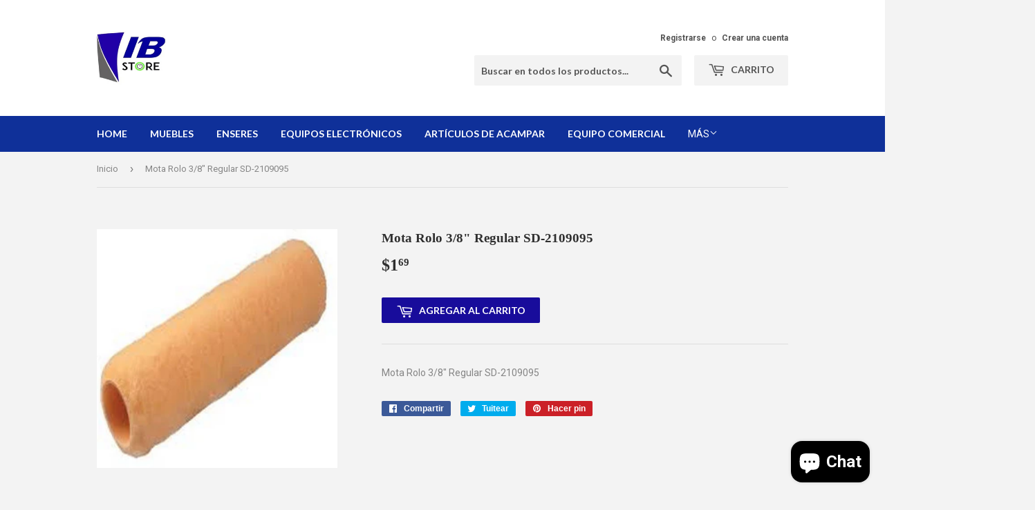

--- FILE ---
content_type: text/html; charset=utf-8
request_url: https://ibstorepr.com/products/mota-rolo-3-8-regular-sd-2109095
body_size: 15634
content:
<!doctype html>
<!--[if lt IE 7]><html class="no-js lt-ie9 lt-ie8 lt-ie7" lang="en"> <![endif]-->
<!--[if IE 7]><html class="no-js lt-ie9 lt-ie8" lang="en"> <![endif]-->
<!--[if IE 8]><html class="no-js lt-ie9" lang="en"> <![endif]-->
<!--[if IE 9 ]><html class="ie9 no-js"> <![endif]-->
<!--[if (gt IE 9)|!(IE)]><!--> <html class="no-touch no-js"> <!--<![endif]-->
<head>
  <script>(function(H){H.className=H.className.replace(/\bno-js\b/,'js')})(document.documentElement)</script>
  <!-- Basic page needs ================================================== -->
  <meta charset="utf-8">
  <meta http-equiv="X-UA-Compatible" content="IE=edge,chrome=1">

  
  <link rel="shortcut icon" href="//ibstorepr.com/cdn/shop/files/IB_ALEVICON_32x32.png?v=1749983781" type="image/png" />
  

  <!-- Title and description ================================================== -->
  <title>
  Mota Rolo 3/8&quot; Regular SD-2109095 &ndash; IB STORE
  </title>


  
    <meta name="description" content="Mota Rolo 3/8&quot; Regular SD-2109095">
  

  <!-- Product meta ================================================== -->
  <!-- /snippets/social-meta-tags.liquid -->




<meta property="og:site_name" content="IB STORE">
<meta property="og:url" content="https://ibstorepr.com/products/mota-rolo-3-8-regular-sd-2109095">
<meta property="og:title" content="Mota Rolo 3/8" Regular SD-2109095">
<meta property="og:type" content="product">
<meta property="og:description" content="Mota Rolo 3/8&quot; Regular SD-2109095">

  <meta property="og:price:amount" content="1.69">
  <meta property="og:price:currency" content="USD">

<meta property="og:image" content="http://ibstorepr.com/cdn/shop/products/sd-2109095_tmp_1200x1200.jpg?v=1573569857">
<meta property="og:image:secure_url" content="https://ibstorepr.com/cdn/shop/products/sd-2109095_tmp_1200x1200.jpg?v=1573569857">


<meta name="twitter:card" content="summary_large_image">
<meta name="twitter:title" content="Mota Rolo 3/8" Regular SD-2109095">
<meta name="twitter:description" content="Mota Rolo 3/8&quot; Regular SD-2109095">


  <!-- Helpers ================================================== -->
  <link rel="canonical" href="https://ibstorepr.com/products/mota-rolo-3-8-regular-sd-2109095">
  <meta name="viewport" content="width=device-width,initial-scale=1">

  <!-- CSS ================================================== -->
  <link href="//ibstorepr.com/cdn/shop/t/3/assets/theme.scss.css?v=22642503742938327171749983796" rel="stylesheet" type="text/css" media="all" />
  
  
  
  <link href="//fonts.googleapis.com/css?family=Roboto:400,700" rel="stylesheet" type="text/css" media="all" />



  
    
    
    <link href="//fonts.googleapis.com/css?family=Lato:700" rel="stylesheet" type="text/css" media="all" />
  



  <!-- Header hook for plugins ================================================== -->
  <script>window.performance && window.performance.mark && window.performance.mark('shopify.content_for_header.start');</script><meta name="facebook-domain-verification" content="r5lv6i9uobvujzge2pjx76mexztvl3">
<meta id="shopify-digital-wallet" name="shopify-digital-wallet" content="/26647264/digital_wallets/dialog">
<meta name="shopify-checkout-api-token" content="a6b9eebcf56c3a218545b2451fafd6d8">
<meta id="in-context-paypal-metadata" data-shop-id="26647264" data-venmo-supported="false" data-environment="production" data-locale="es_ES" data-paypal-v4="true" data-currency="USD">
<link rel="alternate" type="application/json+oembed" href="https://ibstorepr.com/products/mota-rolo-3-8-regular-sd-2109095.oembed">
<script async="async" src="/checkouts/internal/preloads.js?locale=es-US"></script>
<script id="shopify-features" type="application/json">{"accessToken":"a6b9eebcf56c3a218545b2451fafd6d8","betas":["rich-media-storefront-analytics"],"domain":"ibstorepr.com","predictiveSearch":true,"shopId":26647264,"locale":"es"}</script>
<script>var Shopify = Shopify || {};
Shopify.shop = "ib-store-pr.myshopify.com";
Shopify.locale = "es";
Shopify.currency = {"active":"USD","rate":"1.0"};
Shopify.country = "US";
Shopify.theme = {"name":"Supply","id":25990168619,"schema_name":"Supply","schema_version":"3.1.0","theme_store_id":679,"role":"main"};
Shopify.theme.handle = "null";
Shopify.theme.style = {"id":null,"handle":null};
Shopify.cdnHost = "ibstorepr.com/cdn";
Shopify.routes = Shopify.routes || {};
Shopify.routes.root = "/";</script>
<script type="module">!function(o){(o.Shopify=o.Shopify||{}).modules=!0}(window);</script>
<script>!function(o){function n(){var o=[];function n(){o.push(Array.prototype.slice.apply(arguments))}return n.q=o,n}var t=o.Shopify=o.Shopify||{};t.loadFeatures=n(),t.autoloadFeatures=n()}(window);</script>
<script id="shop-js-analytics" type="application/json">{"pageType":"product"}</script>
<script defer="defer" async type="module" src="//ibstorepr.com/cdn/shopifycloud/shop-js/modules/v2/client.init-shop-cart-sync_BSQ69bm3.es.esm.js"></script>
<script defer="defer" async type="module" src="//ibstorepr.com/cdn/shopifycloud/shop-js/modules/v2/chunk.common_CIqZBrE6.esm.js"></script>
<script type="module">
  await import("//ibstorepr.com/cdn/shopifycloud/shop-js/modules/v2/client.init-shop-cart-sync_BSQ69bm3.es.esm.js");
await import("//ibstorepr.com/cdn/shopifycloud/shop-js/modules/v2/chunk.common_CIqZBrE6.esm.js");

  window.Shopify.SignInWithShop?.initShopCartSync?.({"fedCMEnabled":true,"windoidEnabled":true});

</script>
<script>(function() {
  var isLoaded = false;
  function asyncLoad() {
    if (isLoaded) return;
    isLoaded = true;
    var urls = ["https:\/\/chimpstatic.com\/mcjs-connected\/js\/users\/f38cae4afe0df9b1a8a2f71bd\/4bf263c55a1b4c085bcc9ac58.js?shop=ib-store-pr.myshopify.com","https:\/\/amazonedropshipping.com\/shopify_app\/js\/base\/amazone.js?storeid=14053\u0026shop=ib-store-pr.myshopify.com","https:\/\/amazonedropshipping.com\/shopify_app\/js\/jquery.rateyo.min.js?storeid=14053\u0026shop=ib-store-pr.myshopify.com","\/\/cdn.shopify.com\/proxy\/48873513639a6b242a55515cf227652688a0b5a3c4466b70ff91c061de094fc0\/static.cdn.printful.com\/static\/js\/external\/shopify-product-customizer.js?v=0.28\u0026shop=ib-store-pr.myshopify.com\u0026sp-cache-control=cHVibGljLCBtYXgtYWdlPTkwMA","https:\/\/chimpstatic.com\/mcjs-connected\/js\/users\/f38cae4afe0df9b1a8a2f71bd\/741c73b5219a3a6d15da716dc.js?shop=ib-store-pr.myshopify.com"];
    for (var i = 0; i < urls.length; i++) {
      var s = document.createElement('script');
      s.type = 'text/javascript';
      s.async = true;
      s.src = urls[i];
      var x = document.getElementsByTagName('script')[0];
      x.parentNode.insertBefore(s, x);
    }
  };
  if(window.attachEvent) {
    window.attachEvent('onload', asyncLoad);
  } else {
    window.addEventListener('load', asyncLoad, false);
  }
})();</script>
<script id="__st">var __st={"a":26647264,"offset":-18000,"reqid":"699a3a72-4fe8-4e85-a403-98eb38ad3bf6-1768909981","pageurl":"ibstorepr.com\/products\/mota-rolo-3-8-regular-sd-2109095","u":"078a4d5f0173","p":"product","rtyp":"product","rid":1635413295147};</script>
<script>window.ShopifyPaypalV4VisibilityTracking = true;</script>
<script id="captcha-bootstrap">!function(){'use strict';const t='contact',e='account',n='new_comment',o=[[t,t],['blogs',n],['comments',n],[t,'customer']],c=[[e,'customer_login'],[e,'guest_login'],[e,'recover_customer_password'],[e,'create_customer']],r=t=>t.map((([t,e])=>`form[action*='/${t}']:not([data-nocaptcha='true']) input[name='form_type'][value='${e}']`)).join(','),a=t=>()=>t?[...document.querySelectorAll(t)].map((t=>t.form)):[];function s(){const t=[...o],e=r(t);return a(e)}const i='password',u='form_key',d=['recaptcha-v3-token','g-recaptcha-response','h-captcha-response',i],f=()=>{try{return window.sessionStorage}catch{return}},m='__shopify_v',_=t=>t.elements[u];function p(t,e,n=!1){try{const o=window.sessionStorage,c=JSON.parse(o.getItem(e)),{data:r}=function(t){const{data:e,action:n}=t;return t[m]||n?{data:e,action:n}:{data:t,action:n}}(c);for(const[e,n]of Object.entries(r))t.elements[e]&&(t.elements[e].value=n);n&&o.removeItem(e)}catch(o){console.error('form repopulation failed',{error:o})}}const l='form_type',E='cptcha';function T(t){t.dataset[E]=!0}const w=window,h=w.document,L='Shopify',v='ce_forms',y='captcha';let A=!1;((t,e)=>{const n=(g='f06e6c50-85a8-45c8-87d0-21a2b65856fe',I='https://cdn.shopify.com/shopifycloud/storefront-forms-hcaptcha/ce_storefront_forms_captcha_hcaptcha.v1.5.2.iife.js',D={infoText:'Protegido por hCaptcha',privacyText:'Privacidad',termsText:'Términos'},(t,e,n)=>{const o=w[L][v],c=o.bindForm;if(c)return c(t,g,e,D).then(n);var r;o.q.push([[t,g,e,D],n]),r=I,A||(h.body.append(Object.assign(h.createElement('script'),{id:'captcha-provider',async:!0,src:r})),A=!0)});var g,I,D;w[L]=w[L]||{},w[L][v]=w[L][v]||{},w[L][v].q=[],w[L][y]=w[L][y]||{},w[L][y].protect=function(t,e){n(t,void 0,e),T(t)},Object.freeze(w[L][y]),function(t,e,n,w,h,L){const[v,y,A,g]=function(t,e,n){const i=e?o:[],u=t?c:[],d=[...i,...u],f=r(d),m=r(i),_=r(d.filter((([t,e])=>n.includes(e))));return[a(f),a(m),a(_),s()]}(w,h,L),I=t=>{const e=t.target;return e instanceof HTMLFormElement?e:e&&e.form},D=t=>v().includes(t);t.addEventListener('submit',(t=>{const e=I(t);if(!e)return;const n=D(e)&&!e.dataset.hcaptchaBound&&!e.dataset.recaptchaBound,o=_(e),c=g().includes(e)&&(!o||!o.value);(n||c)&&t.preventDefault(),c&&!n&&(function(t){try{if(!f())return;!function(t){const e=f();if(!e)return;const n=_(t);if(!n)return;const o=n.value;o&&e.removeItem(o)}(t);const e=Array.from(Array(32),(()=>Math.random().toString(36)[2])).join('');!function(t,e){_(t)||t.append(Object.assign(document.createElement('input'),{type:'hidden',name:u})),t.elements[u].value=e}(t,e),function(t,e){const n=f();if(!n)return;const o=[...t.querySelectorAll(`input[type='${i}']`)].map((({name:t})=>t)),c=[...d,...o],r={};for(const[a,s]of new FormData(t).entries())c.includes(a)||(r[a]=s);n.setItem(e,JSON.stringify({[m]:1,action:t.action,data:r}))}(t,e)}catch(e){console.error('failed to persist form',e)}}(e),e.submit())}));const S=(t,e)=>{t&&!t.dataset[E]&&(n(t,e.some((e=>e===t))),T(t))};for(const o of['focusin','change'])t.addEventListener(o,(t=>{const e=I(t);D(e)&&S(e,y())}));const B=e.get('form_key'),M=e.get(l),P=B&&M;t.addEventListener('DOMContentLoaded',(()=>{const t=y();if(P)for(const e of t)e.elements[l].value===M&&p(e,B);[...new Set([...A(),...v().filter((t=>'true'===t.dataset.shopifyCaptcha))])].forEach((e=>S(e,t)))}))}(h,new URLSearchParams(w.location.search),n,t,e,['guest_login'])})(!0,!0)}();</script>
<script integrity="sha256-4kQ18oKyAcykRKYeNunJcIwy7WH5gtpwJnB7kiuLZ1E=" data-source-attribution="shopify.loadfeatures" defer="defer" src="//ibstorepr.com/cdn/shopifycloud/storefront/assets/storefront/load_feature-a0a9edcb.js" crossorigin="anonymous"></script>
<script data-source-attribution="shopify.dynamic_checkout.dynamic.init">var Shopify=Shopify||{};Shopify.PaymentButton=Shopify.PaymentButton||{isStorefrontPortableWallets:!0,init:function(){window.Shopify.PaymentButton.init=function(){};var t=document.createElement("script");t.src="https://ibstorepr.com/cdn/shopifycloud/portable-wallets/latest/portable-wallets.es.js",t.type="module",document.head.appendChild(t)}};
</script>
<script data-source-attribution="shopify.dynamic_checkout.buyer_consent">
  function portableWalletsHideBuyerConsent(e){var t=document.getElementById("shopify-buyer-consent"),n=document.getElementById("shopify-subscription-policy-button");t&&n&&(t.classList.add("hidden"),t.setAttribute("aria-hidden","true"),n.removeEventListener("click",e))}function portableWalletsShowBuyerConsent(e){var t=document.getElementById("shopify-buyer-consent"),n=document.getElementById("shopify-subscription-policy-button");t&&n&&(t.classList.remove("hidden"),t.removeAttribute("aria-hidden"),n.addEventListener("click",e))}window.Shopify?.PaymentButton&&(window.Shopify.PaymentButton.hideBuyerConsent=portableWalletsHideBuyerConsent,window.Shopify.PaymentButton.showBuyerConsent=portableWalletsShowBuyerConsent);
</script>
<script data-source-attribution="shopify.dynamic_checkout.cart.bootstrap">document.addEventListener("DOMContentLoaded",(function(){function t(){return document.querySelector("shopify-accelerated-checkout-cart, shopify-accelerated-checkout")}if(t())Shopify.PaymentButton.init();else{new MutationObserver((function(e,n){t()&&(Shopify.PaymentButton.init(),n.disconnect())})).observe(document.body,{childList:!0,subtree:!0})}}));
</script>
<link id="shopify-accelerated-checkout-styles" rel="stylesheet" media="screen" href="https://ibstorepr.com/cdn/shopifycloud/portable-wallets/latest/accelerated-checkout-backwards-compat.css" crossorigin="anonymous">
<style id="shopify-accelerated-checkout-cart">
        #shopify-buyer-consent {
  margin-top: 1em;
  display: inline-block;
  width: 100%;
}

#shopify-buyer-consent.hidden {
  display: none;
}

#shopify-subscription-policy-button {
  background: none;
  border: none;
  padding: 0;
  text-decoration: underline;
  font-size: inherit;
  cursor: pointer;
}

#shopify-subscription-policy-button::before {
  box-shadow: none;
}

      </style>

<script>window.performance && window.performance.mark && window.performance.mark('shopify.content_for_header.end');</script>

  

<!--[if lt IE 9]>
<script src="//cdnjs.cloudflare.com/ajax/libs/html5shiv/3.7.2/html5shiv.min.js" type="text/javascript"></script>
<script src="//ibstorepr.com/cdn/shop/t/3/assets/respond.min.js?v=637" type="text/javascript"></script>
<link href="//ibstorepr.com/cdn/shop/t/3/assets/respond-proxy.html" id="respond-proxy" rel="respond-proxy" />
<link href="//ibstorepr.com/search?q=0e5351d93d55416cd6e4bf020f41a0d9" id="respond-redirect" rel="respond-redirect" />
<script src="//ibstorepr.com/search?q=0e5351d93d55416cd6e4bf020f41a0d9" type="text/javascript"></script>
<![endif]-->
<!--[if (lte IE 9) ]><script src="//ibstorepr.com/cdn/shop/t/3/assets/match-media.min.js?v=637" type="text/javascript"></script><![endif]-->


  
  

  <script src="//ibstorepr.com/cdn/shop/t/3/assets/jquery-2.2.3.min.js?v=58211863146907186831516351074" type="text/javascript"></script>

  <!--[if (gt IE 9)|!(IE)]><!--><script src="//ibstorepr.com/cdn/shop/t/3/assets/lazysizes.min.js?v=8147953233334221341516351075" async="async"></script><!--<![endif]-->
  <!--[if lte IE 9]><script src="//ibstorepr.com/cdn/shop/t/3/assets/lazysizes.min.js?v=8147953233334221341516351075"></script><![endif]-->

  <!--[if (gt IE 9)|!(IE)]><!--><script src="//ibstorepr.com/cdn/shop/t/3/assets/vendor.js?v=36233103725173156861516351075" defer="defer"></script><!--<![endif]-->
  <!--[if lte IE 9]><script src="//ibstorepr.com/cdn/shop/t/3/assets/vendor.js?v=36233103725173156861516351075"></script><![endif]-->

  <!--[if (gt IE 9)|!(IE)]><!--><script src="//ibstorepr.com/cdn/shop/t/3/assets/theme.js?v=166664310839031781851723039140" defer="defer"></script><!--<![endif]-->
  <!--[if lte IE 9]><script src="//ibstorepr.com/cdn/shop/t/3/assets/theme.js?v=166664310839031781851723039140"></script><![endif]-->


<script src="https://cdn.shopify.com/extensions/e4b3a77b-20c9-4161-b1bb-deb87046128d/inbox-1253/assets/inbox-chat-loader.js" type="text/javascript" defer="defer"></script>
<link href="https://monorail-edge.shopifysvc.com" rel="dns-prefetch">
<script>(function(){if ("sendBeacon" in navigator && "performance" in window) {try {var session_token_from_headers = performance.getEntriesByType('navigation')[0].serverTiming.find(x => x.name == '_s').description;} catch {var session_token_from_headers = undefined;}var session_cookie_matches = document.cookie.match(/_shopify_s=([^;]*)/);var session_token_from_cookie = session_cookie_matches && session_cookie_matches.length === 2 ? session_cookie_matches[1] : "";var session_token = session_token_from_headers || session_token_from_cookie || "";function handle_abandonment_event(e) {var entries = performance.getEntries().filter(function(entry) {return /monorail-edge.shopifysvc.com/.test(entry.name);});if (!window.abandonment_tracked && entries.length === 0) {window.abandonment_tracked = true;var currentMs = Date.now();var navigation_start = performance.timing.navigationStart;var payload = {shop_id: 26647264,url: window.location.href,navigation_start,duration: currentMs - navigation_start,session_token,page_type: "product"};window.navigator.sendBeacon("https://monorail-edge.shopifysvc.com/v1/produce", JSON.stringify({schema_id: "online_store_buyer_site_abandonment/1.1",payload: payload,metadata: {event_created_at_ms: currentMs,event_sent_at_ms: currentMs}}));}}window.addEventListener('pagehide', handle_abandonment_event);}}());</script>
<script id="web-pixels-manager-setup">(function e(e,d,r,n,o){if(void 0===o&&(o={}),!Boolean(null===(a=null===(i=window.Shopify)||void 0===i?void 0:i.analytics)||void 0===a?void 0:a.replayQueue)){var i,a;window.Shopify=window.Shopify||{};var t=window.Shopify;t.analytics=t.analytics||{};var s=t.analytics;s.replayQueue=[],s.publish=function(e,d,r){return s.replayQueue.push([e,d,r]),!0};try{self.performance.mark("wpm:start")}catch(e){}var l=function(){var e={modern:/Edge?\/(1{2}[4-9]|1[2-9]\d|[2-9]\d{2}|\d{4,})\.\d+(\.\d+|)|Firefox\/(1{2}[4-9]|1[2-9]\d|[2-9]\d{2}|\d{4,})\.\d+(\.\d+|)|Chrom(ium|e)\/(9{2}|\d{3,})\.\d+(\.\d+|)|(Maci|X1{2}).+ Version\/(15\.\d+|(1[6-9]|[2-9]\d|\d{3,})\.\d+)([,.]\d+|)( \(\w+\)|)( Mobile\/\w+|) Safari\/|Chrome.+OPR\/(9{2}|\d{3,})\.\d+\.\d+|(CPU[ +]OS|iPhone[ +]OS|CPU[ +]iPhone|CPU IPhone OS|CPU iPad OS)[ +]+(15[._]\d+|(1[6-9]|[2-9]\d|\d{3,})[._]\d+)([._]\d+|)|Android:?[ /-](13[3-9]|1[4-9]\d|[2-9]\d{2}|\d{4,})(\.\d+|)(\.\d+|)|Android.+Firefox\/(13[5-9]|1[4-9]\d|[2-9]\d{2}|\d{4,})\.\d+(\.\d+|)|Android.+Chrom(ium|e)\/(13[3-9]|1[4-9]\d|[2-9]\d{2}|\d{4,})\.\d+(\.\d+|)|SamsungBrowser\/([2-9]\d|\d{3,})\.\d+/,legacy:/Edge?\/(1[6-9]|[2-9]\d|\d{3,})\.\d+(\.\d+|)|Firefox\/(5[4-9]|[6-9]\d|\d{3,})\.\d+(\.\d+|)|Chrom(ium|e)\/(5[1-9]|[6-9]\d|\d{3,})\.\d+(\.\d+|)([\d.]+$|.*Safari\/(?![\d.]+ Edge\/[\d.]+$))|(Maci|X1{2}).+ Version\/(10\.\d+|(1[1-9]|[2-9]\d|\d{3,})\.\d+)([,.]\d+|)( \(\w+\)|)( Mobile\/\w+|) Safari\/|Chrome.+OPR\/(3[89]|[4-9]\d|\d{3,})\.\d+\.\d+|(CPU[ +]OS|iPhone[ +]OS|CPU[ +]iPhone|CPU IPhone OS|CPU iPad OS)[ +]+(10[._]\d+|(1[1-9]|[2-9]\d|\d{3,})[._]\d+)([._]\d+|)|Android:?[ /-](13[3-9]|1[4-9]\d|[2-9]\d{2}|\d{4,})(\.\d+|)(\.\d+|)|Mobile Safari.+OPR\/([89]\d|\d{3,})\.\d+\.\d+|Android.+Firefox\/(13[5-9]|1[4-9]\d|[2-9]\d{2}|\d{4,})\.\d+(\.\d+|)|Android.+Chrom(ium|e)\/(13[3-9]|1[4-9]\d|[2-9]\d{2}|\d{4,})\.\d+(\.\d+|)|Android.+(UC? ?Browser|UCWEB|U3)[ /]?(15\.([5-9]|\d{2,})|(1[6-9]|[2-9]\d|\d{3,})\.\d+)\.\d+|SamsungBrowser\/(5\.\d+|([6-9]|\d{2,})\.\d+)|Android.+MQ{2}Browser\/(14(\.(9|\d{2,})|)|(1[5-9]|[2-9]\d|\d{3,})(\.\d+|))(\.\d+|)|K[Aa][Ii]OS\/(3\.\d+|([4-9]|\d{2,})\.\d+)(\.\d+|)/},d=e.modern,r=e.legacy,n=navigator.userAgent;return n.match(d)?"modern":n.match(r)?"legacy":"unknown"}(),u="modern"===l?"modern":"legacy",c=(null!=n?n:{modern:"",legacy:""})[u],f=function(e){return[e.baseUrl,"/wpm","/b",e.hashVersion,"modern"===e.buildTarget?"m":"l",".js"].join("")}({baseUrl:d,hashVersion:r,buildTarget:u}),m=function(e){var d=e.version,r=e.bundleTarget,n=e.surface,o=e.pageUrl,i=e.monorailEndpoint;return{emit:function(e){var a=e.status,t=e.errorMsg,s=(new Date).getTime(),l=JSON.stringify({metadata:{event_sent_at_ms:s},events:[{schema_id:"web_pixels_manager_load/3.1",payload:{version:d,bundle_target:r,page_url:o,status:a,surface:n,error_msg:t},metadata:{event_created_at_ms:s}}]});if(!i)return console&&console.warn&&console.warn("[Web Pixels Manager] No Monorail endpoint provided, skipping logging."),!1;try{return self.navigator.sendBeacon.bind(self.navigator)(i,l)}catch(e){}var u=new XMLHttpRequest;try{return u.open("POST",i,!0),u.setRequestHeader("Content-Type","text/plain"),u.send(l),!0}catch(e){return console&&console.warn&&console.warn("[Web Pixels Manager] Got an unhandled error while logging to Monorail."),!1}}}}({version:r,bundleTarget:l,surface:e.surface,pageUrl:self.location.href,monorailEndpoint:e.monorailEndpoint});try{o.browserTarget=l,function(e){var d=e.src,r=e.async,n=void 0===r||r,o=e.onload,i=e.onerror,a=e.sri,t=e.scriptDataAttributes,s=void 0===t?{}:t,l=document.createElement("script"),u=document.querySelector("head"),c=document.querySelector("body");if(l.async=n,l.src=d,a&&(l.integrity=a,l.crossOrigin="anonymous"),s)for(var f in s)if(Object.prototype.hasOwnProperty.call(s,f))try{l.dataset[f]=s[f]}catch(e){}if(o&&l.addEventListener("load",o),i&&l.addEventListener("error",i),u)u.appendChild(l);else{if(!c)throw new Error("Did not find a head or body element to append the script");c.appendChild(l)}}({src:f,async:!0,onload:function(){if(!function(){var e,d;return Boolean(null===(d=null===(e=window.Shopify)||void 0===e?void 0:e.analytics)||void 0===d?void 0:d.initialized)}()){var d=window.webPixelsManager.init(e)||void 0;if(d){var r=window.Shopify.analytics;r.replayQueue.forEach((function(e){var r=e[0],n=e[1],o=e[2];d.publishCustomEvent(r,n,o)})),r.replayQueue=[],r.publish=d.publishCustomEvent,r.visitor=d.visitor,r.initialized=!0}}},onerror:function(){return m.emit({status:"failed",errorMsg:"".concat(f," has failed to load")})},sri:function(e){var d=/^sha384-[A-Za-z0-9+/=]+$/;return"string"==typeof e&&d.test(e)}(c)?c:"",scriptDataAttributes:o}),m.emit({status:"loading"})}catch(e){m.emit({status:"failed",errorMsg:(null==e?void 0:e.message)||"Unknown error"})}}})({shopId: 26647264,storefrontBaseUrl: "https://ibstorepr.com",extensionsBaseUrl: "https://extensions.shopifycdn.com/cdn/shopifycloud/web-pixels-manager",monorailEndpoint: "https://monorail-edge.shopifysvc.com/unstable/produce_batch",surface: "storefront-renderer",enabledBetaFlags: ["2dca8a86"],webPixelsConfigList: [{"id":"257556679","configuration":"{\"pixel_id\":\"792760071364576\",\"pixel_type\":\"facebook_pixel\",\"metaapp_system_user_token\":\"-\"}","eventPayloadVersion":"v1","runtimeContext":"OPEN","scriptVersion":"ca16bc87fe92b6042fbaa3acc2fbdaa6","type":"APP","apiClientId":2329312,"privacyPurposes":["ANALYTICS","MARKETING","SALE_OF_DATA"],"dataSharingAdjustments":{"protectedCustomerApprovalScopes":["read_customer_address","read_customer_email","read_customer_name","read_customer_personal_data","read_customer_phone"]}},{"id":"shopify-app-pixel","configuration":"{}","eventPayloadVersion":"v1","runtimeContext":"STRICT","scriptVersion":"0450","apiClientId":"shopify-pixel","type":"APP","privacyPurposes":["ANALYTICS","MARKETING"]},{"id":"shopify-custom-pixel","eventPayloadVersion":"v1","runtimeContext":"LAX","scriptVersion":"0450","apiClientId":"shopify-pixel","type":"CUSTOM","privacyPurposes":["ANALYTICS","MARKETING"]}],isMerchantRequest: false,initData: {"shop":{"name":"IB STORE","paymentSettings":{"currencyCode":"USD"},"myshopifyDomain":"ib-store-pr.myshopify.com","countryCode":"US","storefrontUrl":"https:\/\/ibstorepr.com"},"customer":null,"cart":null,"checkout":null,"productVariants":[{"price":{"amount":1.69,"currencyCode":"USD"},"product":{"title":"Mota Rolo 3\/8\" Regular SD-2109095","vendor":"IB STORE","id":"1635413295147","untranslatedTitle":"Mota Rolo 3\/8\" Regular SD-2109095","url":"\/products\/mota-rolo-3-8-regular-sd-2109095","type":"PINTURA"},"id":"15073670299691","image":{"src":"\/\/ibstorepr.com\/cdn\/shop\/products\/sd-2109095_tmp.jpg?v=1573569857"},"sku":"","title":"Default Title","untranslatedTitle":"Default Title"}],"purchasingCompany":null},},"https://ibstorepr.com/cdn","fcfee988w5aeb613cpc8e4bc33m6693e112",{"modern":"","legacy":""},{"shopId":"26647264","storefrontBaseUrl":"https:\/\/ibstorepr.com","extensionBaseUrl":"https:\/\/extensions.shopifycdn.com\/cdn\/shopifycloud\/web-pixels-manager","surface":"storefront-renderer","enabledBetaFlags":"[\"2dca8a86\"]","isMerchantRequest":"false","hashVersion":"fcfee988w5aeb613cpc8e4bc33m6693e112","publish":"custom","events":"[[\"page_viewed\",{}],[\"product_viewed\",{\"productVariant\":{\"price\":{\"amount\":1.69,\"currencyCode\":\"USD\"},\"product\":{\"title\":\"Mota Rolo 3\/8\\\" Regular SD-2109095\",\"vendor\":\"IB STORE\",\"id\":\"1635413295147\",\"untranslatedTitle\":\"Mota Rolo 3\/8\\\" Regular SD-2109095\",\"url\":\"\/products\/mota-rolo-3-8-regular-sd-2109095\",\"type\":\"PINTURA\"},\"id\":\"15073670299691\",\"image\":{\"src\":\"\/\/ibstorepr.com\/cdn\/shop\/products\/sd-2109095_tmp.jpg?v=1573569857\"},\"sku\":\"\",\"title\":\"Default Title\",\"untranslatedTitle\":\"Default Title\"}}]]"});</script><script>
  window.ShopifyAnalytics = window.ShopifyAnalytics || {};
  window.ShopifyAnalytics.meta = window.ShopifyAnalytics.meta || {};
  window.ShopifyAnalytics.meta.currency = 'USD';
  var meta = {"product":{"id":1635413295147,"gid":"gid:\/\/shopify\/Product\/1635413295147","vendor":"IB STORE","type":"PINTURA","handle":"mota-rolo-3-8-regular-sd-2109095","variants":[{"id":15073670299691,"price":169,"name":"Mota Rolo 3\/8\" Regular SD-2109095","public_title":null,"sku":""}],"remote":false},"page":{"pageType":"product","resourceType":"product","resourceId":1635413295147,"requestId":"699a3a72-4fe8-4e85-a403-98eb38ad3bf6-1768909981"}};
  for (var attr in meta) {
    window.ShopifyAnalytics.meta[attr] = meta[attr];
  }
</script>
<script class="analytics">
  (function () {
    var customDocumentWrite = function(content) {
      var jquery = null;

      if (window.jQuery) {
        jquery = window.jQuery;
      } else if (window.Checkout && window.Checkout.$) {
        jquery = window.Checkout.$;
      }

      if (jquery) {
        jquery('body').append(content);
      }
    };

    var hasLoggedConversion = function(token) {
      if (token) {
        return document.cookie.indexOf('loggedConversion=' + token) !== -1;
      }
      return false;
    }

    var setCookieIfConversion = function(token) {
      if (token) {
        var twoMonthsFromNow = new Date(Date.now());
        twoMonthsFromNow.setMonth(twoMonthsFromNow.getMonth() + 2);

        document.cookie = 'loggedConversion=' + token + '; expires=' + twoMonthsFromNow;
      }
    }

    var trekkie = window.ShopifyAnalytics.lib = window.trekkie = window.trekkie || [];
    if (trekkie.integrations) {
      return;
    }
    trekkie.methods = [
      'identify',
      'page',
      'ready',
      'track',
      'trackForm',
      'trackLink'
    ];
    trekkie.factory = function(method) {
      return function() {
        var args = Array.prototype.slice.call(arguments);
        args.unshift(method);
        trekkie.push(args);
        return trekkie;
      };
    };
    for (var i = 0; i < trekkie.methods.length; i++) {
      var key = trekkie.methods[i];
      trekkie[key] = trekkie.factory(key);
    }
    trekkie.load = function(config) {
      trekkie.config = config || {};
      trekkie.config.initialDocumentCookie = document.cookie;
      var first = document.getElementsByTagName('script')[0];
      var script = document.createElement('script');
      script.type = 'text/javascript';
      script.onerror = function(e) {
        var scriptFallback = document.createElement('script');
        scriptFallback.type = 'text/javascript';
        scriptFallback.onerror = function(error) {
                var Monorail = {
      produce: function produce(monorailDomain, schemaId, payload) {
        var currentMs = new Date().getTime();
        var event = {
          schema_id: schemaId,
          payload: payload,
          metadata: {
            event_created_at_ms: currentMs,
            event_sent_at_ms: currentMs
          }
        };
        return Monorail.sendRequest("https://" + monorailDomain + "/v1/produce", JSON.stringify(event));
      },
      sendRequest: function sendRequest(endpointUrl, payload) {
        // Try the sendBeacon API
        if (window && window.navigator && typeof window.navigator.sendBeacon === 'function' && typeof window.Blob === 'function' && !Monorail.isIos12()) {
          var blobData = new window.Blob([payload], {
            type: 'text/plain'
          });

          if (window.navigator.sendBeacon(endpointUrl, blobData)) {
            return true;
          } // sendBeacon was not successful

        } // XHR beacon

        var xhr = new XMLHttpRequest();

        try {
          xhr.open('POST', endpointUrl);
          xhr.setRequestHeader('Content-Type', 'text/plain');
          xhr.send(payload);
        } catch (e) {
          console.log(e);
        }

        return false;
      },
      isIos12: function isIos12() {
        return window.navigator.userAgent.lastIndexOf('iPhone; CPU iPhone OS 12_') !== -1 || window.navigator.userAgent.lastIndexOf('iPad; CPU OS 12_') !== -1;
      }
    };
    Monorail.produce('monorail-edge.shopifysvc.com',
      'trekkie_storefront_load_errors/1.1',
      {shop_id: 26647264,
      theme_id: 25990168619,
      app_name: "storefront",
      context_url: window.location.href,
      source_url: "//ibstorepr.com/cdn/s/trekkie.storefront.cd680fe47e6c39ca5d5df5f0a32d569bc48c0f27.min.js"});

        };
        scriptFallback.async = true;
        scriptFallback.src = '//ibstorepr.com/cdn/s/trekkie.storefront.cd680fe47e6c39ca5d5df5f0a32d569bc48c0f27.min.js';
        first.parentNode.insertBefore(scriptFallback, first);
      };
      script.async = true;
      script.src = '//ibstorepr.com/cdn/s/trekkie.storefront.cd680fe47e6c39ca5d5df5f0a32d569bc48c0f27.min.js';
      first.parentNode.insertBefore(script, first);
    };
    trekkie.load(
      {"Trekkie":{"appName":"storefront","development":false,"defaultAttributes":{"shopId":26647264,"isMerchantRequest":null,"themeId":25990168619,"themeCityHash":"4041064105109425752","contentLanguage":"es","currency":"USD","eventMetadataId":"46b82473-28d6-4fb2-a9a1-7a14393d687a"},"isServerSideCookieWritingEnabled":true,"monorailRegion":"shop_domain","enabledBetaFlags":["65f19447"]},"Session Attribution":{},"S2S":{"facebookCapiEnabled":false,"source":"trekkie-storefront-renderer","apiClientId":580111}}
    );

    var loaded = false;
    trekkie.ready(function() {
      if (loaded) return;
      loaded = true;

      window.ShopifyAnalytics.lib = window.trekkie;

      var originalDocumentWrite = document.write;
      document.write = customDocumentWrite;
      try { window.ShopifyAnalytics.merchantGoogleAnalytics.call(this); } catch(error) {};
      document.write = originalDocumentWrite;

      window.ShopifyAnalytics.lib.page(null,{"pageType":"product","resourceType":"product","resourceId":1635413295147,"requestId":"699a3a72-4fe8-4e85-a403-98eb38ad3bf6-1768909981","shopifyEmitted":true});

      var match = window.location.pathname.match(/checkouts\/(.+)\/(thank_you|post_purchase)/)
      var token = match? match[1]: undefined;
      if (!hasLoggedConversion(token)) {
        setCookieIfConversion(token);
        window.ShopifyAnalytics.lib.track("Viewed Product",{"currency":"USD","variantId":15073670299691,"productId":1635413295147,"productGid":"gid:\/\/shopify\/Product\/1635413295147","name":"Mota Rolo 3\/8\" Regular SD-2109095","price":"1.69","sku":"","brand":"IB STORE","variant":null,"category":"PINTURA","nonInteraction":true,"remote":false},undefined,undefined,{"shopifyEmitted":true});
      window.ShopifyAnalytics.lib.track("monorail:\/\/trekkie_storefront_viewed_product\/1.1",{"currency":"USD","variantId":15073670299691,"productId":1635413295147,"productGid":"gid:\/\/shopify\/Product\/1635413295147","name":"Mota Rolo 3\/8\" Regular SD-2109095","price":"1.69","sku":"","brand":"IB STORE","variant":null,"category":"PINTURA","nonInteraction":true,"remote":false,"referer":"https:\/\/ibstorepr.com\/products\/mota-rolo-3-8-regular-sd-2109095"});
      }
    });


        var eventsListenerScript = document.createElement('script');
        eventsListenerScript.async = true;
        eventsListenerScript.src = "//ibstorepr.com/cdn/shopifycloud/storefront/assets/shop_events_listener-3da45d37.js";
        document.getElementsByTagName('head')[0].appendChild(eventsListenerScript);

})();</script>
<script
  defer
  src="https://ibstorepr.com/cdn/shopifycloud/perf-kit/shopify-perf-kit-3.0.4.min.js"
  data-application="storefront-renderer"
  data-shop-id="26647264"
  data-render-region="gcp-us-central1"
  data-page-type="product"
  data-theme-instance-id="25990168619"
  data-theme-name="Supply"
  data-theme-version="3.1.0"
  data-monorail-region="shop_domain"
  data-resource-timing-sampling-rate="10"
  data-shs="true"
  data-shs-beacon="true"
  data-shs-export-with-fetch="true"
  data-shs-logs-sample-rate="1"
  data-shs-beacon-endpoint="https://ibstorepr.com/api/collect"
></script>
</head>

<body id="mota-rolo-3-8-quot-regular-sd-2109095" class="template-product" >

  <div id="shopify-section-header" class="shopify-section header-section"><header class="site-header" role="banner" data-section-id="header" data-section-type="header-section">
  <div class="wrapper">

    <div class="grid--full">
      <div class="grid-item large--one-half">
        
          <div class="h1 header-logo" itemscope itemtype="http://schema.org/Organization">
        
          
          

          <a href="/" itemprop="url">
            <div class="lazyload__image-wrapper no-js" style="max-width:100px;">
              <div style="padding-top:78.4%;">
                <img class="lazyload js"
                  data-src="//ibstorepr.com/cdn/shop/files/minilogo_{width}x.jpg?v=1613162255"
                  data-widths="[180, 360, 540, 720, 900, 1080, 1296, 1512, 1728, 2048]"
                  data-aspectratio="1.2755102040816326"
                  data-sizes="auto"
                  alt="IB STORE"
                  style="width:100px;">
              </div>
            </div>
            <noscript>
              
              <img src="//ibstorepr.com/cdn/shop/files/minilogo_100x.jpg?v=1613162255"
                srcset="//ibstorepr.com/cdn/shop/files/minilogo_100x.jpg?v=1613162255 1x, //ibstorepr.com/cdn/shop/files/minilogo_100x@2x.jpg?v=1613162255 2x"
                alt="IB STORE"
                itemprop="logo"
                style="max-width:100px;">
            </noscript>
          </a>
          
        
          </div>
        
      </div>

      <div class="grid-item large--one-half text-center large--text-right">
        
          <div class="site-header--text-links">
            

            
              <span class="site-header--meta-links medium-down--hide">
                
                  <a href="https://shopify.com/26647264/account?locale=es&amp;region_country=US" id="customer_login_link">Registrarse</a>
                  <span class="site-header--spacer">o</span>
                  <a href="https://shopify.com/26647264/account?locale=es" id="customer_register_link">Crear una cuenta</a>
                
              </span>
            
          </div>

          <br class="medium-down--hide">
        

        <form action="/search" method="get" class="search-bar" role="search">
  <input type="hidden" name="type" value="product">

  <input type="search" name="q" value="" placeholder="Buscar en todos los productos..." aria-label="Buscar en todos los productos...">
  <button type="submit" class="search-bar--submit icon-fallback-text">
    <span class="icon icon-search" aria-hidden="true"></span>
    <span class="fallback-text">Buscar</span>
  </button>
</form>


        <a href="/cart" class="header-cart-btn cart-toggle">
          <span class="icon icon-cart"></span>
          Carrito <span class="cart-count cart-badge--desktop hidden-count">0</span>
        </a>
      </div>
    </div>

  </div>
</header>

<div id="mobileNavBar">
  <div class="display-table-cell">
    <button class="menu-toggle mobileNavBar-link" aria-controls="navBar" aria-expanded="false"><span class="icon icon-hamburger" aria-hidden="true"></span>Más</button>
  </div>
  <div class="display-table-cell">
    <a href="/cart" class="cart-toggle mobileNavBar-link">
      <span class="icon icon-cart"></span>
      Carrito <span class="cart-count hidden-count">0</span>
    </a>
  </div>
</div>

<nav class="nav-bar" id="navBar" role="navigation">
  <div class="wrapper">
    <form action="/search" method="get" class="search-bar" role="search">
  <input type="hidden" name="type" value="product">

  <input type="search" name="q" value="" placeholder="Buscar en todos los productos..." aria-label="Buscar en todos los productos...">
  <button type="submit" class="search-bar--submit icon-fallback-text">
    <span class="icon icon-search" aria-hidden="true"></span>
    <span class="fallback-text">Buscar</span>
  </button>
</form>

    <ul class="mobile-nav" id="MobileNav">
  
  
    
      <li>
        <a
          href="/"
          class="mobile-nav--link"
          data-meganav-type="child"
          >
            Home
        </a>
      </li>
    
  
    
      <li>
        <a
          href="/collections/muebles"
          class="mobile-nav--link"
          data-meganav-type="child"
          >
            Muebles
        </a>
      </li>
    
  
    
      <li>
        <a
          href="/collections/enseres"
          class="mobile-nav--link"
          data-meganav-type="child"
          >
            Enseres
        </a>
      </li>
    
  
    
      <li>
        <a
          href="/collections/equipos-electronicos"
          class="mobile-nav--link"
          data-meganav-type="child"
          >
            Equipos electrónicos
        </a>
      </li>
    
  
    
      <li>
        <a
          href="/collections/articulos-para-camping-y-emergencias"
          class="mobile-nav--link"
          data-meganav-type="child"
          >
            Artículos de Acampar 
        </a>
      </li>
    
  
    
      <li>
        <a
          href="/collections/equipo-comercial"
          class="mobile-nav--link"
          data-meganav-type="child"
          >
            Equipo Comercial
        </a>
      </li>
    
  
    
      <li>
        <a
          href="/collections/articulos-de-ferreteria-liviana"
          class="mobile-nav--link"
          data-meganav-type="child"
          >
            Artículos de Ferreteria Liviana
        </a>
      </li>
    
  
    
      <li>
        <a
          href="/collections/articulos-para-la-cocina"
          class="mobile-nav--link"
          data-meganav-type="child"
          >
            Artículos para la cocina
        </a>
      </li>
    
  
    
      <li>
        <a
          href="/collections/instrumentos-musicales"
          class="mobile-nav--link"
          data-meganav-type="child"
          >
            Instrumentos Musicales
        </a>
      </li>
    
  
    
      <li>
        <a
          href="/collections/equipos-para-iglesias"
          class="mobile-nav--link"
          data-meganav-type="child"
          >
            Equipos para Iglesias
        </a>
      </li>
    
  
    
      <li>
        <a
          href="/collections/articulos-para-hogares-de-envejecientes"
          class="mobile-nav--link"
          data-meganav-type="child"
          >
            Artículos para Hogares de Envejecientes
        </a>
      </li>
    
  
    
      <li>
        <a
          href="/collections/articulos-de-puerto-rico"
          class="mobile-nav--link"
          data-meganav-type="child"
          >
            Artículos de Puerto Rico
        </a>
      </li>
    
  
    
      <li>
        <a
          href="/collections/artes-manualidades"
          class="mobile-nav--link"
          data-meganav-type="child"
          >
            Artes y Manualidades
        </a>
      </li>
    
  
    
      <li>
        <a
          href="/collections/articulos-retro"
          class="mobile-nav--link"
          data-meganav-type="child"
          >
            Artículos Retro 
        </a>
      </li>
    
  
    
      <li>
        <a
          href="/collections/equipo-de-oficina"
          class="mobile-nav--link"
          data-meganav-type="child"
          >
            Equipo y muebles de oficina
        </a>
      </li>
    
  
    
      <li>
        <a
          href="/pages/contactenos"
          class="mobile-nav--link"
          data-meganav-type="child"
          >
            Contáctenos
        </a>
      </li>
    
  
    
      <li>
        <a
          href="/pages/quienes-somos"
          class="mobile-nav--link"
          data-meganav-type="child"
          >
            Sobre nosotros
        </a>
      </li>
    
  
    
      <li>
        <a
          href="/collections/servicios-administrativos-ofrecidos-por-batista-accounting-services"
          class="mobile-nav--link"
          data-meganav-type="child"
          >
            Servicios Administrativos ofrecidos por Batista Accounting Services
        </a>
      </li>
    
  

  
    
      <li class="customer-navlink large--hide"><a href="https://shopify.com/26647264/account?locale=es&amp;region_country=US" id="customer_login_link">Registrarse</a></li>
      <li class="customer-navlink large--hide"><a href="https://shopify.com/26647264/account?locale=es" id="customer_register_link">Crear una cuenta</a></li>
    
  
</ul>

    <ul class="site-nav" id="AccessibleNav">
  
  
    
      <li>
        <a
          href="/"
          class="site-nav--link"
          data-meganav-type="child"
          >
            Home
        </a>
      </li>
    
  
    
      <li>
        <a
          href="/collections/muebles"
          class="site-nav--link"
          data-meganav-type="child"
          >
            Muebles
        </a>
      </li>
    
  
    
      <li>
        <a
          href="/collections/enseres"
          class="site-nav--link"
          data-meganav-type="child"
          >
            Enseres
        </a>
      </li>
    
  
    
      <li>
        <a
          href="/collections/equipos-electronicos"
          class="site-nav--link"
          data-meganav-type="child"
          >
            Equipos electrónicos
        </a>
      </li>
    
  
    
      <li>
        <a
          href="/collections/articulos-para-camping-y-emergencias"
          class="site-nav--link"
          data-meganav-type="child"
          >
            Artículos de Acampar 
        </a>
      </li>
    
  
    
      <li>
        <a
          href="/collections/equipo-comercial"
          class="site-nav--link"
          data-meganav-type="child"
          >
            Equipo Comercial
        </a>
      </li>
    
  
    
      <li>
        <a
          href="/collections/articulos-de-ferreteria-liviana"
          class="site-nav--link"
          data-meganav-type="child"
          >
            Artículos de Ferreteria Liviana
        </a>
      </li>
    
  
    
      <li>
        <a
          href="/collections/articulos-para-la-cocina"
          class="site-nav--link"
          data-meganav-type="child"
          >
            Artículos para la cocina
        </a>
      </li>
    
  
    
      <li>
        <a
          href="/collections/instrumentos-musicales"
          class="site-nav--link"
          data-meganav-type="child"
          >
            Instrumentos Musicales
        </a>
      </li>
    
  
    
      <li>
        <a
          href="/collections/equipos-para-iglesias"
          class="site-nav--link"
          data-meganav-type="child"
          >
            Equipos para Iglesias
        </a>
      </li>
    
  
    
      <li>
        <a
          href="/collections/articulos-para-hogares-de-envejecientes"
          class="site-nav--link"
          data-meganav-type="child"
          >
            Artículos para Hogares de Envejecientes
        </a>
      </li>
    
  
    
      <li>
        <a
          href="/collections/articulos-de-puerto-rico"
          class="site-nav--link"
          data-meganav-type="child"
          >
            Artículos de Puerto Rico
        </a>
      </li>
    
  
    
      <li>
        <a
          href="/collections/artes-manualidades"
          class="site-nav--link"
          data-meganav-type="child"
          >
            Artes y Manualidades
        </a>
      </li>
    
  
    
      <li>
        <a
          href="/collections/articulos-retro"
          class="site-nav--link"
          data-meganav-type="child"
          >
            Artículos Retro 
        </a>
      </li>
    
  
    
      <li>
        <a
          href="/collections/equipo-de-oficina"
          class="site-nav--link"
          data-meganav-type="child"
          >
            Equipo y muebles de oficina
        </a>
      </li>
    
  
    
      <li>
        <a
          href="/pages/contactenos"
          class="site-nav--link"
          data-meganav-type="child"
          >
            Contáctenos
        </a>
      </li>
    
  
    
      <li>
        <a
          href="/pages/quienes-somos"
          class="site-nav--link"
          data-meganav-type="child"
          >
            Sobre nosotros
        </a>
      </li>
    
  
    
      <li>
        <a
          href="/collections/servicios-administrativos-ofrecidos-por-batista-accounting-services"
          class="site-nav--link"
          data-meganav-type="child"
          >
            Servicios Administrativos ofrecidos por Batista Accounting Services
        </a>
      </li>
    
  

  
    
      <li class="customer-navlink large--hide"><a href="https://shopify.com/26647264/account?locale=es&amp;region_country=US" id="customer_login_link">Registrarse</a></li>
      <li class="customer-navlink large--hide"><a href="https://shopify.com/26647264/account?locale=es" id="customer_register_link">Crear una cuenta</a></li>
    
  
</ul>
  </div>
</nav>


</div>

  <main class="wrapper main-content" role="main">

    

<div id="shopify-section-product-template" class="shopify-section product-template-section"><div id="ProductSection" data-section-id="product-template" data-section-type="product-template" data-zoom-toggle="zoom-in" data-zoom-enabled="false" data-related-enabled="" data-social-sharing="" data-show-compare-at-price="false" data-stock="false" data-incoming-transfer="false" data-ajax-cart-method="modal">





<nav class="breadcrumb" role="navigation" aria-label="breadcrumbs">
  <a href="/" title="Volver a la portada">Inicio</a>

  

    
    <span class="divider" aria-hidden="true">&rsaquo;</span>
    <span class="breadcrumb--truncate">Mota Rolo 3/8" Regular SD-2109095</span>

  
</nav>







<div class="grid" itemscope itemtype="http://schema.org/Product">
  <meta itemprop="url" content="https://ibstorepr.com/products/mota-rolo-3-8-regular-sd-2109095">
  <meta itemprop="image" content="//ibstorepr.com/cdn/shop/products/sd-2109095_tmp_grande.jpg?v=1573569857">

  <div class="grid-item large--two-fifths">
    <div class="grid">
      <div class="grid-item large--eleven-twelfths text-center">
        <div class="product-photo-container" id="productPhotoContainer-product-template">
          
          
            
            

            <div class="lazyload__image-wrapper no-js product__image-wrapper" id="productPhotoWrapper-product-template-5897625108523" style="padding-top:99.62962962962965%;" data-image-id="5897625108523"><img id="productPhotoImg-product-template-5897625108523"
                  
                  src="//ibstorepr.com/cdn/shop/products/sd-2109095_tmp_300x300.jpg?v=1573569857"
                  
                  class="lazyload no-js lazypreload"
                  data-src="//ibstorepr.com/cdn/shop/products/sd-2109095_tmp_{width}x.jpg?v=1573569857"
                  data-widths="[180, 360, 540, 720, 900, 1080, 1296, 1512, 1728, 2048]"
                  data-aspectratio="1.003717472118959"
                  data-sizes="auto"
                  alt="Mota Rolo 3/8&quot; Regular SD-2109095"
                  >
            </div>
            
              <noscript>
                <img src="//ibstorepr.com/cdn/shop/products/sd-2109095_tmp_580x.jpg?v=1573569857"
                  srcset="//ibstorepr.com/cdn/shop/products/sd-2109095_tmp_580x.jpg?v=1573569857 1x, //ibstorepr.com/cdn/shop/products/sd-2109095_tmp_580x@2x.jpg?v=1573569857 2x"
                  alt="Mota Rolo 3/8" Regular SD-2109095" style="opacity:1;">
              </noscript>
            
          
        </div>

        

      </div>
    </div>
  </div>

  <div class="grid-item large--three-fifths">

    <h1 class="h2" itemprop="name">Mota Rolo 3/8" Regular SD-2109095</h1>

    

    <div itemprop="offers" itemscope itemtype="http://schema.org/Offer">

      

      <meta itemprop="priceCurrency" content="USD">
      <meta itemprop="price" content="1.69">

      <ul class="inline-list product-meta">
        <li>
          <span id="productPrice-product-template" class="h1">
            





<small aria-hidden="true">$1<sup>69</sup></small>
<span class="visually-hidden">$1.69</span>

          </span>
        </li>
        
        
      </ul>

      <hr id="variantBreak" class="hr--clear hr--small">

      <link itemprop="availability" href="http://schema.org/InStock">

      <form action="/cart/add" method="post" enctype="multipart/form-data" id="addToCartForm-product-template">
        <select name="id" id="productSelect-product-template" class="product-variants product-variants-product-template">
          
            

              <option  selected="selected"  data-sku="" value="15073670299691">Default Title - $1.69 USD</option>

            
          
        </select>

        

        <button type="submit" name="add" id="addToCart-product-template" class="btn">
          <span class="icon icon-cart"></span>
          <span id="addToCartText-product-template">Agregar al carrito</span>
        </button>

        

        

      </form>

      <hr>

    </div>

    <div class="product-description rte" itemprop="description">
      Mota Rolo 3/8" Regular SD-2109095
    </div>

    
      



<div class="social-sharing is-normal" data-permalink="https://ibstorepr.com/products/mota-rolo-3-8-regular-sd-2109095">

  
    <a target="_blank" href="//www.facebook.com/sharer.php?u=https://ibstorepr.com/products/mota-rolo-3-8-regular-sd-2109095" class="share-facebook" title="Compartir en Facebook">
      <span class="icon icon-facebook" aria-hidden="true"></span>
      <span class="share-title" aria-hidden="true">Compartir</span>
      <span class="visually-hidden">Compartir en Facebook</span>
    </a>
  

  
    <a target="_blank" href="//twitter.com/share?text=Mota%20Rolo%203/8%22%20Regular%20SD-2109095&amp;url=https://ibstorepr.com/products/mota-rolo-3-8-regular-sd-2109095&amp;source=webclient" class="share-twitter" title="Tuitear en Twitter">
      <span class="icon icon-twitter" aria-hidden="true"></span>
      <span class="share-title" aria-hidden="true">Tuitear</span>
      <span class="visually-hidden">Tuitear en Twitter</span>
    </a>
  

  

    
      <a target="_blank" href="//pinterest.com/pin/create/button/?url=https://ibstorepr.com/products/mota-rolo-3-8-regular-sd-2109095&amp;media=http://ibstorepr.com/cdn/shop/products/sd-2109095_tmp_1024x1024.jpg?v=1573569857&amp;description=Mota%20Rolo%203/8%22%20Regular%20SD-2109095" class="share-pinterest" title="Pinear en Pinterest">
        <span class="icon icon-pinterest" aria-hidden="true"></span>
        <span class="share-title" aria-hidden="true">Hacer pin</span>
        <span class="visually-hidden">Pinear en Pinterest</span>
      </a>
    

  

</div>

    

  </div>
</div>






  <script type="application/json" id="ProductJson-product-template">
    {"id":1635413295147,"title":"Mota Rolo 3\/8\" Regular SD-2109095","handle":"mota-rolo-3-8-regular-sd-2109095","description":"Mota Rolo 3\/8\" Regular SD-2109095","published_at":"2018-12-11T06:22:13-05:00","created_at":"2018-12-11T06:23:57-05:00","vendor":"IB STORE","type":"PINTURA","tags":["PINTURA"],"price":169,"price_min":169,"price_max":169,"available":true,"price_varies":false,"compare_at_price":null,"compare_at_price_min":0,"compare_at_price_max":0,"compare_at_price_varies":false,"variants":[{"id":15073670299691,"title":"Default Title","option1":"Default Title","option2":null,"option3":null,"sku":"","requires_shipping":true,"taxable":true,"featured_image":null,"available":true,"name":"Mota Rolo 3\/8\" Regular SD-2109095","public_title":null,"options":["Default Title"],"price":169,"weight":454,"compare_at_price":null,"inventory_management":null,"barcode":"","requires_selling_plan":false,"selling_plan_allocations":[]}],"images":["\/\/ibstorepr.com\/cdn\/shop\/products\/sd-2109095_tmp.jpg?v=1573569857"],"featured_image":"\/\/ibstorepr.com\/cdn\/shop\/products\/sd-2109095_tmp.jpg?v=1573569857","options":["Title"],"media":[{"alt":null,"id":2599478558763,"position":1,"preview_image":{"aspect_ratio":1.004,"height":269,"width":270,"src":"\/\/ibstorepr.com\/cdn\/shop\/products\/sd-2109095_tmp.jpg?v=1573569857"},"aspect_ratio":1.004,"height":269,"media_type":"image","src":"\/\/ibstorepr.com\/cdn\/shop\/products\/sd-2109095_tmp.jpg?v=1573569857","width":270}],"requires_selling_plan":false,"selling_plan_groups":[],"content":"Mota Rolo 3\/8\" Regular SD-2109095"}
  </script>
  

</div>


</div>

  </main>

  <div id="shopify-section-footer" class="shopify-section footer-section">

<footer class="site-footer small--text-center" role="contentinfo">
  <div class="wrapper">

    <div class="grid">

    

      


    <div class="grid-item small--one-whole one-half">
      
        <h3>Email</h3>
      

      

            
              <p>Siempre en contacto con nuestros clientes. Nuestro email es ibstore@yahoo.com</p>
            


        
      </div>
    

      


    <div class="grid-item small--one-whole one-half">
      
        <h3>Política de Devolución</h3>
      

      

            
              <p><a href="/pages/politica-de-devolucion-refund-policy" title="Politica de Devolución -  Refund Policy">/pages/politica-de-devolucion-refund-policy</a></p>
            


        
      </div>
    

  </div>

  
  <hr class="hr--small">
  

    <div class="grid">
    
      
      <div class="grid-item one-whole text-center">
          <ul class="inline-list social-icons">
             
             
               <li>
                 <a class="icon-fallback-text" href="https://facebook.com/ibstorecanovanas" title="IB STORE en Facebook">
                   <span class="icon icon-facebook" aria-hidden="true"></span>
                   <span class="fallback-text">Facebook</span>
                 </a>
               </li>
             
             
             
             
             
             
             
             
             
           </ul>
        </div>
      
      </div>
      <hr class="hr--small">
      <div class="grid">
      <div class="grid-item large--two-fifths">
          <ul class="legal-links inline-list">
              <li>
                &copy; 2026 <a href="/" title="">IB STORE</a>
              </li>
              <li>
                <a target="_blank" rel="nofollow" href="http://es.shopify.com?utm_campaign=poweredby&amp;utm_medium=shopify&amp;utm_source=onlinestore">Tecnología de Shopify</a>
              </li>
          </ul>
      </div>

      
        <div class="grid-item large--three-fifths large--text-right">
          
          <ul class="inline-list payment-icons">
            
              
                <li>
                  <span class="icon-fallback-text">
                    <span class="icon icon-american_express" aria-hidden="true"></span>
                    <span class="fallback-text">american express</span>
                  </span>
                </li>
              
            
              
                <li>
                  <span class="icon-fallback-text">
                    <span class="icon icon-diners_club" aria-hidden="true"></span>
                    <span class="fallback-text">diners club</span>
                  </span>
                </li>
              
            
              
                <li>
                  <span class="icon-fallback-text">
                    <span class="icon icon-discover" aria-hidden="true"></span>
                    <span class="fallback-text">discover</span>
                  </span>
                </li>
              
            
              
                <li>
                  <span class="icon-fallback-text">
                    <span class="icon icon-paypal" aria-hidden="true"></span>
                    <span class="fallback-text">paypal</span>
                  </span>
                </li>
              
            
              
                <li>
                  <span class="icon-fallback-text">
                    <span class="icon icon-visa" aria-hidden="true"></span>
                    <span class="fallback-text">visa</span>
                  </span>
                </li>
              
            
          </ul>
        </div>
      

    </div>

  </div>

</footer>


</div>

  <script>

  var moneyFormat = '${{amount}}';

  var theme = {
    strings:{
      product:{
        unavailable: "No disponible",
        will_be_in_stock_after:"Estará disponible después [date]",
        only_left:"¡Solo 1 restantes!"
      },
      navigation:{
        more_link: "Más"
      },
      map:{
        addressError: "No se puede encontrar esa dirección",
        addressNoResults: "No results for that address",
        addressQueryLimit: "Se ha excedido el límite de uso de la API de Google . Considere la posibilidad de actualizar a un \u003ca href=\"https:\/\/developers.google.com\/maps\/premium\/usage-limits\"\u003ePlan Premium\u003c\/a\u003e.",
        authError: "Hubo un problema de autenticación con su cuenta de Google Maps API."
      }
    },
    settings:{
      cartType: "modal"
    }
  }
  </script>



  
  <script id="cartTemplate" type="text/template">
  
    <form action="/cart" method="post" class="cart-form" novalidate>
      <div class="ajaxifyCart--products">
        {{#items}}
        <div class="ajaxifyCart--product">
          <div class="ajaxifyCart--row" data-line="{{line}}">
            <div class="grid">
              <div class="grid-item large--two-thirds">
                <div class="grid">
                  <div class="grid-item one-quarter">
                    <a href="{{url}}" class="ajaxCart--product-image"><img src="{{img}}" alt=""></a>
                  </div>
                  <div class="grid-item three-quarters">
                    <a href="{{url}}" class="h4">{{name}}</a>
                    <p>{{variation}}</p>
                  </div>
                </div>
              </div>
              <div class="grid-item large--one-third">
                <div class="grid">
                  <div class="grid-item one-third">
                    <div class="ajaxifyCart--qty">
                      <input type="text" name="updates[]" class="ajaxifyCart--num" value="{{itemQty}}" min="0" data-line="{{line}}" aria-label="quantity" pattern="[0-9]*">
                      <span class="ajaxifyCart--qty-adjuster ajaxifyCart--add" data-line="{{line}}" data-qty="{{itemAdd}}">+</span>
                      <span class="ajaxifyCart--qty-adjuster ajaxifyCart--minus" data-line="{{line}}" data-qty="{{itemMinus}}">-</span>
                    </div>
                  </div>
                  <div class="grid-item one-third text-center">
                    <p>{{price}}</p>
                  </div>
                  <div class="grid-item one-third text-right">
                    <p>
                      <small><a href="/cart/change?line={{line}}&amp;quantity=0" class="ajaxifyCart--remove" data-line="{{line}}">Remove</a></small>
                    </p>
                  </div>
                </div>
              </div>
            </div>
          </div>
        </div>
        {{/items}}
      </div>
      <div class="ajaxifyCart--row text-right medium-down--text-center">
        <span class="h3">Subtotal {{totalPrice}}</span>
        <input type="submit" class="{{btnClass}}" name="checkout" value="Checkout">
      </div>
    </form>
  
  </script>
  <script id="drawerTemplate" type="text/template">
  
    <div id="ajaxifyDrawer" class="ajaxify-drawer">
      <div id="ajaxifyCart" class="ajaxifyCart--content {{wrapperClass}}"></div>
    </div>
    <div class="ajaxifyDrawer-caret"><span></span></div>
  
  </script>
  <script id="modalTemplate" type="text/template">
  
    <div id="ajaxifyModal" class="ajaxify-modal">
      <div id="ajaxifyCart" class="ajaxifyCart--content"></div>
    </div>
  
  </script>
  <script id="ajaxifyQty" type="text/template">
  
    <div class="ajaxifyCart--qty">
      <input type="text" class="ajaxifyCart--num" value="{{itemQty}}" data-id="{{key}}" min="0" data-line="{{line}}" aria-label="quantity" pattern="[0-9]*">
      <span class="ajaxifyCart--qty-adjuster ajaxifyCart--add" data-id="{{key}}" data-line="{{line}}" data-qty="{{itemAdd}}">+</span>
      <span class="ajaxifyCart--qty-adjuster ajaxifyCart--minus" data-id="{{key}}" data-line="{{line}}" data-qty="{{itemMinus}}">-</span>
    </div>
  
  </script>
  <script id="jsQty" type="text/template">
  
    <div class="js-qty">
      <input type="text" class="js--num" value="{{itemQty}}" min="1" data-id="{{key}}" aria-label="quantity" pattern="[0-9]*" name="{{inputName}}" id="{{inputId}}">
      <span class="js--qty-adjuster js--add" data-id="{{key}}" data-qty="{{itemAdd}}">+</span>
      <span class="js--qty-adjuster js--minus" data-id="{{key}}" data-qty="{{itemMinus}}">-</span>
    </div>
  
  </script>




<div id="shopify-block-Aajk0TllTV2lJZTdoT__15683396631634586217" class="shopify-block shopify-app-block"><script
  id="chat-button-container"
  data-horizontal-position=bottom_right
  data-vertical-position=lowest
  data-icon=chat_bubble
  data-text=chat_with_us
  data-color=#000000
  data-secondary-color=#FFFFFF
  data-ternary-color=#6A6A6A
  
    data-greeting-message=%F0%9F%91%8B+%C2%A1Hola%21+Env%C3%ADanos+un+mensaje+con+tus+preguntas.+%C2%A1Estamos+encantados+de+ayudarte%21
  
  data-domain=ibstorepr.com
  data-shop-domain=ibstorepr.com
  data-external-identifier=jRDyrinHVUaTYsB_GSaNHuG842ih480fi83uhx6vUOI
  
>
</script>


</div></body>
</html>

<div id="aliorders-bukl-action" class="aliorders-bukl-action-edit">
    <span id="ao__icon_shop_owner" onclick="window.open('https://aliorders.fireapps.io/products/edit/1635413295147/ib-store-pr.myshopify.com','mywindow');" style="cursor: pointer;">
        <img src="https://aliorders.fireapps.io/images/backend/ailorder-shortcut.png" />
        <span class="ao__tooltip_wrap">Click to edit the product in Ali Orders.<br/>Note: only show for shop owner<span></span></span>
    </span>
</div>

<style type="text/css">
    .aliorders-bukl-action-edit {
        position: fixed;
        left: 20px;
        bottom: 88px;
        width: 60px;
        height: 60px;
        cursor: pointer;
        display: none;
        z-index: 9999;
    }
    .aliorders-bukl-action-edit > span {
      	position: relative;
        display: inline-block;
        width: 60px;
        height: 60px;
        border-radius: 50%;
    }
  	.ao__tooltip_wrap {
      	display: none;
  		padding: 10px 15px;
      	position: absolute;
      	top: 1px;
      	left: calc(100% + 10px);
      	font-size: 13px;
      	border-radius: 6px;
      	background: #242539;
      	color: #FFF;
      	white-space: nowrap;
  	}
    .ao__tooltip_wrap.active {
        display: block
    }
    .ao__tooltip_wrap > span {
        width: 0;
        height: 0;
        border-style: solid;
        border-width: 10px 8px 10px 0;
        border-color: transparent #242539 transparent transparent;
        position: absolute;
        top: 19px;
        left: -8px;
    }
</style>
<script type="text/javascript">
    document.addEventListener('DOMContentLoaded', function() {
        function loadScript(url, callback){
            var script = document.createElement("script")
            script.type = "text/javascript";
            if (script.readyState){
                script.onreadystatechange = function(){
                    if (script.readyState == "loaded" ||
                        script.readyState == "complete"){
                        script.onreadystatechange = null;
                        callback();
                    }
                };
            } else {
                script.onload = function(){
                    callback();
                };
            }
            script.src = url;
            document.getElementsByTagName("head")[0].appendChild(script);
        }

        let adminBarIframe = document.getElementById('admin-bar-iframe');
        let checkShopStatus = function($, adminBarIframe) {
            let status = 0;
            $.ajax({
                url: "https://aliorders.fireapps.io/api/shop/ib-store-pr.myshopify.com",
                dataType: "json",
                success : function(res) {
                    status = res.data.status;
                    if(status == 1 && adminBarIframe != null) {
                        $(".aliorders-bukl-action-edit").css("display", "block");
                    } else {
                        $(".aliorders-bukl-action-edit").css("display", "none");
                    }
                    document.getElementById("ao__icon_shop_owner").addEventListener("mouseover", function() {
                        document.querySelector(".ao__tooltip_wrap").classList.add('active')
                    });

                    document.getElementById("ao__icon_shop_owner").addEventListener("mouseout", function() {
                        document.querySelector(".ao__tooltip_wrap").classList.remove('active')
                    });
                }
            });
        }

        if ((typeof jQuery === "undefined") || (parseFloat(jQuery.fn.jquery) < 1.7)) {
            loadScript("https://code.jquery.com/jquery-3.3.1.min.js", function(){
                jQuery191 = jQuery.noConflict(true);
                checkShopStatus(jQuery191, adminBarIframe);
            });
        } else {
            checkShopStatus(jQuery, adminBarIframe);
        }
    });
</script>